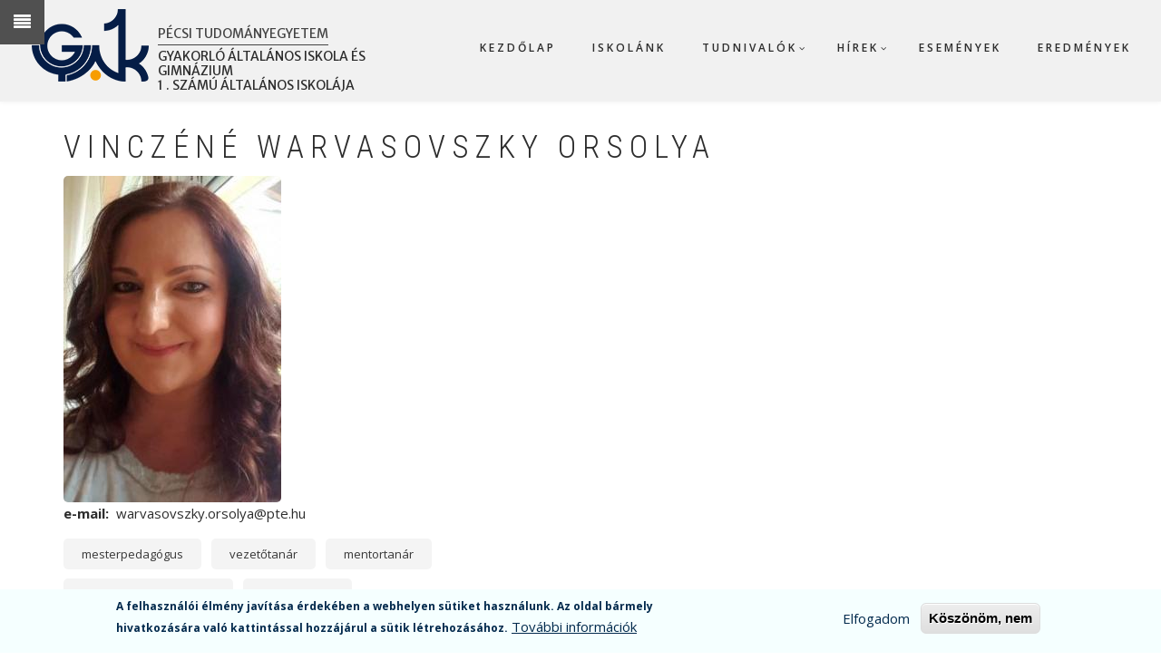

--- FILE ---
content_type: text/html; charset=UTF-8
request_url: https://gyak1.pte.hu/hu/node/97
body_size: 9629
content:
<!DOCTYPE html>
<html lang="hu" dir="ltr" prefix="content: http://purl.org/rss/1.0/modules/content/  dc: http://purl.org/dc/terms/  foaf: http://xmlns.com/foaf/0.1/  og: http://ogp.me/ns#  rdfs: http://www.w3.org/2000/01/rdf-schema#  schema: http://schema.org/  sioc: http://rdfs.org/sioc/ns#  sioct: http://rdfs.org/sioc/types#  skos: http://www.w3.org/2004/02/skos/core#  xsd: http://www.w3.org/2001/XMLSchema# ">
  <head>
    <meta charset="utf-8" />
<meta name="Generator" content="Drupal 8 (https://www.drupal.org)" />
<meta name="MobileOptimized" content="width" />
<meta name="HandheldFriendly" content="true" />
<meta name="viewport" content="width=device-width, initial-scale=1.0" />
<style>div#sliding-popup, div#sliding-popup .eu-cookie-withdraw-banner, .eu-cookie-withdraw-tab {background: #f5ffff} div#sliding-popup.eu-cookie-withdraw-wrapper { background: transparent; } #sliding-popup h1, #sliding-popup h2, #sliding-popup h3, #sliding-popup p, #sliding-popup label, #sliding-popup div, .eu-cookie-compliance-more-button, .eu-cookie-compliance-secondary-button, .eu-cookie-withdraw-tab { color: #022a4d;} .eu-cookie-withdraw-tab { border-color: #022a4d;}</style>
<link rel="shortcut icon" href="/sites/default/files/pte_favicon.png" type="image/png" />
<link rel="alternate" hreflang="hu" href="https://gyak1.pte.hu/hu/node/97" />
<link rel="canonical" href="https://gyak1.pte.hu/hu/node/97" />
<link rel="shortlink" href="https://gyak1.pte.hu/hu/node/97" />
<link rel="revision" href="https://gyak1.pte.hu/hu/node/97" />

    <title>Vinczéné Warvasovszky Orsolya | Pécsi Tudományegyetem</title>
    <link rel="stylesheet" media="all" href="/sites/default/files/css/css_vTLKWy0SQCJgTeydl2RmQmcKVskfPVfFfOa2omx462g.css" />
<link rel="stylesheet" media="all" href="/sites/default/files/css/css_yXpFvgPRb0OmGjEWxEjcjTj0Jmx0qalwwysStV-r5ow.css" />
<link rel="stylesheet" media="all" href="//maxcdn.bootstrapcdn.com/bootstrap/3.3.7/css/bootstrap.min.css" />
<link rel="stylesheet" media="all" href="/sites/default/files/css/css_MwpeRQQjgXQSLkyhhwWBGymheTkZSZ4uTF7I5wjrXLU.css" />
<link rel="stylesheet" media="all" href="/themes/contrib/showcase_lite/css/components/messages.css?t7rty5" />
<link rel="stylesheet" media="all" href="/sites/default/files/css/css_vvr39JmVgmKSnrgUzRouebxWAul716Jp-kGUnoRu3zU.css" />
<link rel="stylesheet" media="all" href="//fonts.googleapis.com/css?family=Roboto+Condensed:400italic,700italic,400,300,700&amp;subset=latin-ext,latin,greek" />
<link rel="stylesheet" media="all" href="//fonts.googleapis.com/css?family=Open+Sans:400,400i,600,600i,700,700i,800,800i&amp;amp;subset=greek" />
<link rel="stylesheet" media="all" href="//fonts.googleapis.com/css?family=Source+Code+Pro&amp;subset=latin,latin-ext" />
<link rel="stylesheet" media="all" href="//fonts.googleapis.com/css?family=PT+Serif:400,700,400italic,700italic&amp;subset=latin,latin-ext" />
<link rel="stylesheet" media="all" href="/themes/contrib/showcase_lite/css/theme/color-gray.css?t7rty5" />
<link rel="stylesheet" media="all" href="/sites/default/files/css/css_btprQmgu2c-V71VL9NhplWKvbvJtqEEtIdK8Bl78BX8.css" />
<link rel="stylesheet" media="all" href="/sites/default/files/css/css_Sd9HSOih1OyQfAkCeNcR59NE7ccT4iL59_xu81uk3TU.css" />

    
<!--[if lte IE 8]>
<script src="/sites/default/files/js/js_VtafjXmRvoUgAzqzYTA3Wrjkx9wcWhjP0G4ZnnqRamA.js"></script>
<![endif]-->
<script src="/core/assets/vendor/modernizr/modernizr.min.js?v=3.3.1"></script>

  </head>
  <body class="layout-no-sidebars wide hff-08 pff-06 sff-08 slff-08 headings-wide-spacing-enabled fixed-header-enabled slideout-side-left transparent-header-active path-node page-node-type-cv-content-type">
        <a href="#main-content" class="visually-hidden focusable skip-link">
      Ugrás a tartalomra
    </a>
    
      <div class="dialog-off-canvas-main-canvas" data-off-canvas-main-canvas>
        <div class="clearfix slideout region--light-typography region--dark-background">
        <div class="clearfix slideout__container">
      <div class="slideout__section">
          <div class="region region-slideout">
    <div class="search-block-form contextual-region clearfix block block-search container-inline" data-drupal-selector="search-block-form" id="block-showcase-lite-search" role="search">
  
    <div data-contextual-id="block:block=showcase_lite_search:langcode=hu" data-contextual-token="eygiI_ZBrbVpHy0IzXhYmV6RSWtoDWEo4BEwzabhrSQ"></div>
      <form action="/hu/search/node" method="get" id="search-block-form" accept-charset="UTF-8">
  <div class="js-form-item form-item js-form-type-search form-type-search js-form-item-keys form-item-keys form-no-label">
      <label for="edit-keys" class="visually-hidden">Search</label>
        <input title="A keresendő kifejezések megadása." placeholder="Keresés..." data-drupal-selector="edit-keys" type="search" id="edit-keys" name="keys" value="" size="15" maxlength="128" class="form-search" />

        </div>
<div data-drupal-selector="edit-actions" class="form-actions js-form-wrapper form-wrapper" id="edit-actions"><input class="search-form__submit button js-form-submit form-submit" data-drupal-selector="edit-submit" type="submit" id="edit-submit" value="Search" />
</div>

</form>

  </div>
<nav role="navigation" aria-labelledby="block-mainnavigation-2-menu" id="block-mainnavigation-2" class="contextual-region clearfix block block-menu navigation menu--main">
            
  <h2 class="visually-hidden" id="block-mainnavigation-2-menu">Main navigation</h2>
  <div data-contextual-id="block:block=mainnavigation_2:langcode=hu|menu:menu=main:langcode=hu" data-contextual-token="gzoc8-LL19ykeOcGVCLS3yMu_wOde3UA2hL3rBXHxDQ"></div>

        
              <ul class="clearfix menu">
                    <li class="menu-item">
        <a href="/hu" data-drupal-link-system-path="&lt;front&gt;">Kezdőlap</a>
              </li>
                <li class="menu-item menu-item--collapsed">
        <span>Iskolánk</span>
              </li>
                <li class="menu-item menu-item--collapsed">
        <a href="/hu" data-drupal-link-system-path="&lt;front&gt;">Tudnivalók</a>
              </li>
                <li class="menu-item menu-item--collapsed">
        <a href="/hu/hirek" data-drupal-link-system-path="hirek">Hírek</a>
              </li>
                <li class="menu-item">
        <a href="/hu/esemenyek" data-drupal-link-system-path="esemenyek">Események</a>
              </li>
                <li class="menu-item menu-item--collapsed">
        <span>Eredmények</span>
              </li>
        </ul>
  


  </nav>

  </div>

      </div>
    </div>
      </div>
  
    <button class="slideout-toggle slideout-toggle--fixed"><i class="fa fa-align-justify"></i></button>
  
<div class="page-container">

          <div class="header-container">

      
      
                      <header role="banner" class="clearfix header region--dark-typography region--gray-background full-width two-columns">
          <div class="container-fluid">
                        <div class="clearfix header__container">
              <div class="row">
                                                  <div class="col-md-4">
                                        <div class="clearfix header__section header-first">
                        <div class="region region-header-first">
    <div id="block-showcase-lite-branding" class="contextual-region clearfix site-branding block block-system block-system-branding-block">
  
    <div data-contextual-id="block:block=showcase_lite_branding:langcode=hu" data-contextual-token="7xbDIjT1q6soylLaeM9p_IOFr_KAKUaJKCsS0HYruBo"></div>
    <div class="logo-and-site-name-wrapper clearfix">
          <div class="logo">
        <a href="/hu" title="Kezdőlap" rel="home" class="site-branding__logo">
          <img src="/sites/default/files/1gy_80.png" alt="Kezdőlap" />
        </a>
      </div>
              <div class="site-name site-branding__name">
        <a href="/hu" title="Kezdőlap" rel="home">Pécsi Tudományegyetem</a>
      </div>
              <div class="site-slogan site-branding__slogan">Gyakorló Általános Iskola és Gimnázium 1&nbsp;.&nbsp;Számú&nbsp;Általános&nbsp;Iskolája</div>
      </div>
</div>

  </div>

                    </div>
                                      </div>
                                                  <div class="col-md-8">
                                        <div class="clearfix header__section header-second">
                        <div class="region region-header">
    <div id="block-mainnavigation" class="contextual-region clearfix block block-superfish block-superfishmain">
  
    <div data-contextual-id="block:block=mainnavigation:langcode=hu|menu:menu=main:langcode=hu" data-contextual-token="nsKiteWawn7_avbldT3d4skegufPvy0IH8Y4IplF6e4"></div>
      <div class="content">
      
<ul id="superfish-main" class="menu sf-menu sf-main sf-horizontal sf-style-none">
  
<li id="main-standardfront-page" class="sf-depth-1 sf-no-children"><a href="/hu" class="sf-depth-1">Kezdőlap</a></li><li id="main-menu-link-contentd79342fd-ae88-45b2-a113-4c2eab89fe26" class="sf-depth-1 menuparent"><span class="sf-depth-1 menuparent nolink">Iskolánk</span><ul><li id="main-menu-link-contentf7e9bddb-e9e1-4e9a-afb3-3130d090cd0b" class="sf-depth-2 sf-no-children"><a href="/hu/node/278" class="sf-depth-2">Küldetésnyilatkozat</a></li><li id="main-menu-link-content7cb50a44-b318-49a3-a0b9-b731a52557e3" class="sf-depth-2 sf-no-children"><a href="/hu/node/288" class="sf-depth-2">Bemutatkozunk</a></li><li id="main-menu-link-contentd23d4c1f-1d1a-4af4-8a13-15f0c0f21046" class="sf-depth-2 sf-no-children"><a href="/hu/kapcsolat" class="sf-depth-2">Kapcsolat</a></li><li id="main-menu-link-content8f6fce46-d506-4fcb-9b63-87cfae67989e" class="sf-depth-2 sf-no-children"><a href="/hu/makar-egylet/makar-egylet" class="sf-depth-2">Makár Egylet</a></li><li id="main-menu-link-contenta020686e-b433-406c-a545-f57635a62f87" class="sf-depth-2 sf-no-children"><a href="/hu/iskola-dolgozoi" class="sf-depth-2">Iskolánk dolgozói</a></li><li id="main-menu-link-content7e371f16-dbca-49b9-b934-6dac652044e0" class="sf-depth-2 sf-no-children"><a href="/hu/node/698" class="sf-depth-2">Oktatási Hivatal Bázisintézménye</a></li></ul></li><li id="main-menu-link-content78716785-54d0-47c3-8b6f-84e7283d5fc9" class="sf-depth-1 menuparent"><a href="/hu" class="sf-depth-1 menuparent">Tudnivalók</a><ul><li id="main-taxonomy-menumenu-linktaxonomy-menumenu-linktudnivalok214" class="sf-depth-2 menuparent"><a href="/hu/alapveto-dokumentumok" class="sf-depth-2 menuparent">Alapvető dokumentumok</a><ul><li id="main-menu-link-content69cb59ab-09d9-451a-92fd-b1edd83e41e8" class="sf-depth-3 sf-no-children"><a href="/hu/tudnivalok/adatkezel%C3%A9si-tajekoztato" class="sf-depth-3">ADATVÉDELMI TÁJÉKOZTATÓ</a></li><li id="main-menu-link-contentb86f9212-fcd3-484f-8629-1602807b380e" class="sf-depth-3 sf-no-children"><a href="/hu/alapveto-dokumentumok/hazirend" class="sf-depth-3">Házirend</a></li><li id="main-menu-link-content4abb3fd3-1bd6-4ff7-951b-b75a7a304b19" class="sf-depth-3 sf-no-children"><a href="/hu/node/383" class="sf-depth-3">Intézménylátogatás rendje</a></li><li id="main-menu-link-contenta7e7988a-a4b1-468a-92e5-f3150bbc787b" class="sf-depth-3 sf-no-children"><a href="/hu/panaszkezeles" class="sf-depth-3">Panaszkezelési szabályzat</a></li><li id="main-menu-link-content7dc1dac7-e6cf-4c08-89a4-54085051f765" class="sf-depth-3 sf-no-children"><a href="/hu/alapveto-dokumentumok/pedagogiai-program" class="sf-depth-3">Pedagógiai program</a></li><li id="main-menu-link-contente5338df8-4c9b-46f9-840b-dee1cd5cb6b2" class="sf-depth-3 sf-no-children"><a href="/hu/alapveto-dokumentumok/szmsz" class="sf-depth-3">Szervezeti és Működési Szabályzat</a></li></ul></li><li id="main-taxonomy-menumenu-linktaxonomy-menumenu-linktudnivalok213" class="sf-depth-2 menuparent"><a href="/hu/dokumentumok" class="sf-depth-2 menuparent">Dokumentumok</a><ul><li id="main-menu-link-contentdab4f0fb-af9b-49db-86e6-190719dbb00c" class="sf-depth-3 sf-no-children"><a href="/hu/dokumentumok/16-oras-mentesseg" class="sf-depth-3">16 órás mentesség</a></li><li id="main-menu-link-content1d4ca361-6801-46cf-a505-4f1b269dda19" class="sf-depth-3 sf-no-children"><a href="/sites/default/files/felveteli_kerelem_2024__1.pdf" class="sf-depth-3">Felvételi kérelem</a></li><li id="main-menu-link-content4a4c0b7e-4717-473a-8f72-4bf3c4289b99" class="sf-depth-3 sf-no-children"><a href="/hu/node/415" class="sf-depth-3">Kérelem szociális támogatáshoz</a></li><li id="main-menu-link-content2e5faf22-31ba-478b-ba04-cda0ed2987d1" class="sf-depth-3 sf-no-children"><a href="/hu/sportigazolas" class="sf-depth-3">Sportigazolás</a></li><li id="main-menu-link-content0fac08d4-dbae-4a74-b35f-15941eeb389b" class="sf-depth-3 sf-no-children"><a href="/hu/dokumentumok/xaveros-kerelem" class="sf-depth-3">Xavéros kérelem</a></li></ul></li><li id="main-menu-link-content1e70cd2e-ee31-45a6-892f-8cef103e9572" class="sf-depth-2 sf-no-children"><a href="https://alkotmany.mozanaplo.hu/gab" class="sf-depth-2 sf-external">E-napló</a></li><li id="main-menu-link-contentc2815024-8607-4ac2-bfc7-e57c73b1cd9e" class="sf-depth-2 sf-no-children"><a href="/hu/csengetes" class="sf-depth-2">Csengetési rend</a></li><li id="main-taxonomy-menumenu-linktaxonomy-menumenu-linktudnivalok226" class="sf-depth-2 sf-no-children"><a href="/hu/taxonomy/term/226" class="sf-depth-2">Egészségügy</a></li><li id="main-taxonomy-menumenu-linktaxonomy-menumenu-linktudnivalok216" class="sf-depth-2 sf-no-children"><a href="/hu/taxonomy/term/216" class="sf-depth-2">Ökoiskola dokumentumok</a></li><li id="main-menu-link-contentf8dfa0e7-e533-4d0f-8f22-ab743e3e657a" class="sf-depth-2 sf-no-children"><a href="/hu/beiskolazas/gyik" class="sf-depth-2">Beiskolázással kapcsolatos gyakori kérdések</a></li></ul></li><li id="main-menu-link-content410253c3-e3d0-4728-8df3-cac8301c7ed5" class="sf-depth-1 menuparent"><a href="/hu/hirek" class="sf-depth-1 menuparent">Hírek</a><ul><li id="main-taxonomy-menumenu-linktaxonomy-menumenu-linkhirek10" class="sf-depth-2 sf-no-children"><a href="/hu/taxonomy/term/10" title="10" class="sf-depth-2">Iskola</a></li><li id="main-taxonomy-menumenu-linktaxonomy-menumenu-linkhirek12" class="sf-depth-2 sf-no-children"><a href="/hu/taxonomy/term/12" title="12" class="sf-depth-2">Tanulmányok</a></li><li id="main-taxonomy-menumenu-linktaxonomy-menumenu-linkhirek130" class="sf-depth-2 sf-no-children"><a href="/hu/taxonomy/term/130" title="130" class="sf-depth-2">Versenyek</a></li><li id="main-taxonomy-menumenu-linktaxonomy-menumenu-linkhirek15" class="sf-depth-2 sf-no-children"><a href="/hu/taxonomy/term/15" title="15" class="sf-depth-2">Eredmények</a></li><li id="main-taxonomy-menumenu-linktaxonomy-menumenu-linkhirek13" class="sf-depth-2 sf-no-children"><a href="/hu/taxonomy/term/13" title="13" class="sf-depth-2">Közélet</a></li><li id="main-taxonomy-menumenu-linktaxonomy-menumenu-linkhirek212" class="sf-depth-2 menuparent"><a href="/hu/taxonomy/term/212" title="212" class="sf-depth-2 menuparent">Ökoiskola</a><ul></ul></li><li id="main-taxonomy-menumenu-linktaxonomy-menumenu-linkhirek14" class="sf-depth-2 sf-no-children"><a href="/hu/taxonomy/term/14" title="14" class="sf-depth-2">Kultúra</a></li><li id="main-taxonomy-menumenu-linktaxonomy-menumenu-linkhirek11" class="sf-depth-2 sf-no-children"><a href="/hu/taxonomy/term/11" title="11" class="sf-depth-2">Sport</a></li><li id="main-taxonomy-menumenu-linktaxonomy-menumenu-linkhirek131" class="sf-depth-2 sf-no-children"><a href="/hu/taxonomy/term/131" title="131" class="sf-depth-2">DÖK</a></li><li id="main-taxonomy-menumenu-linktaxonomy-menumenu-linkhirek257" class="sf-depth-2 sf-no-children"><a href="/hu/taxonomy/term/257" title="257" class="sf-depth-2">Kiemelt hírek</a></li></ul></li><li id="main-menu-link-content127d0938-ef73-4827-a53b-4e46fe8687de" class="sf-depth-1 sf-no-children"><a href="/hu/esemenyek" class="sf-depth-1">Események</a></li><li id="main-menu-link-content20a22c8a-0b1d-4267-955d-fecc33245c93" class="sf-depth-1 menuparent"><span class="sf-depth-1 menuparent nolink">Eredmények</span><ul><li id="main-menu-link-content14a786c0-7967-45d7-a298-4461f1221a4f" class="sf-depth-2 menuparent"><a href="/hu" class="sf-depth-2 menuparent">Mérési eredmények</a><ul><li id="main-menu-link-content2a3931c3-ac27-438b-9daf-940c0616dfd8" class="sf-depth-3 sf-no-children"><a href="/hu/eredmenyek/orszagos-kompetenciameres" class="sf-depth-3">Országos kompetenciamérés</a></li><li id="main-taxonomy-menumenu-linktaxonomy-menumenu-linkversenyeredmenyek202" class="sf-depth-3 sf-no-children"><a href="/hu/taxonomy/term/202" class="sf-depth-3">2019/2020</a></li><li id="main-taxonomy-menumenu-linktaxonomy-menumenu-linkversenyeredmenyek238" class="sf-depth-3 sf-no-children"><a href="/hu/taxonomy/term/238" class="sf-depth-3">2020/2021</a></li></ul></li></ul></li>
</ul>

    </div>
  </div>

  </div>

                    </div>
                                      </div>
                              </div>
            </div>
                      </div>
                  </header>
              
    </div>
      
  
    <div id="page-start" class="clearfix page-start"></div>

      <div class="system-messages clearfix">
      <div class="container">
        <div class="row">
          <div class="col-md-12">
              <div class="region region-system-messages">
    <div data-drupal-messages-fallback class="hidden"></div>

  </div>

          </div>
        </div>
      </div>
    </div>
  
  
  
  
    <div class="clearfix main-content region--dark-typography region--white-background  region--no-separator">
    <div class="container">
      <div class="clearfix main-content__container">
        <div class="row">
          <section class="col-md-12">
                        <div class="clearfix main-content__section"
              >
                                <div class="region region-content">
    <div id="block-showcase-lite-content" class="clearfix block block-system block-system-main-block">
  
    
      <div class="content">
      <div data-history-node-id="97" class="contextual-region row bs-2col-stacked node node--type-cv-content-type node--view-mode-full">
  <div data-contextual-id="node:node=97:changed=1727354444&amp;ds_bundle=cv_content_type&amp;ds_view_mode=full&amp;langcode=hu" data-contextual-token="nzArTG00_5A1s7JDpvGOG410hN7ns-SDo32lNCamddY"></div>

    <div class="col-sm-12 bs-region bs-region--top">
    
            <div class="field field--name-node-title field--type-ds field--label-hidden field__item"><h2>
  Vinczéné Warvasovszky Orsolya
</h2>
</div>
      
  </div>
  
    <div class="col-sm-6 bs-region bs-region--left">
    
            <div class="field field--name-field-cv-foto field--type-image field--label-hidden field__item">  <img src="/sites/default/files/styles/cv_profil/public/2020-08/orsi.jpg?itok=RmC78d5c" width="240" height="360" alt="Vinczéné Warvasovszky Orsolya" typeof="foaf:Image" class="image-style-cv-profil" />


</div>
      
  <div class="field field--name-field-e-mail field--type-email field--label-inline">
    <div class="field__label">e-mail</div>
          <div class="field__items">
              <div class="field__item">warvasovszky.orsolya@pte.hu</div>
              </div>
      </div>
      <div class="field field--name-field-titulus field--type-entity-reference field--label-hidden field--entity-reference-target-type-taxonomy-term clearfix field__items">
              <div class="field__item"><a href="/hu/taxonomy/term/25" hreflang="hu">mesterpedagógus</a></div>
              <div class="field__item"><a href="/hu/taxonomy/term/26" hreflang="hu">vezetőtanár</a></div>
              <div class="field__item"><a href="/hu/taxonomy/term/250" hreflang="hu">mentortanár</a></div>
              <div class="field__item"><a href="/hu/taxonomy/term/118" hreflang="hu">munkaközösség-vezető</a></div>
              <div class="field__item"><a href="/hu/taxonomy/term/27" hreflang="hu">osztályfőnök</a></div>
          </div>
    <div class="field field--name-field-ostalya field--type-entity-reference field--label-above field--entity-reference-target-type-taxonomy-term clearfix">
    <div class="field__label">Osztálya</div>
              <div class="field__item"><a href="/hu/taxonomy/term/80" hreflang="hu">7.a</a></div>
          </div>
  <div class="field field--name-field-munkakozosseg field--type-entity-reference field--label-above field--entity-reference-target-type-taxonomy-term clearfix">
    <div class="field__label">Munkaközösség</div>
          <div class="field__items">
              <div class="field__item"><a href="/hu/taxonomy/term/133" hreflang="hu">idegennyelvi munkaközösség</a></div>
          <div class="field__item"><a href="/hu/taxonomy/term/138" hreflang="hu">osztályfőnöki munkaközösség</a></div>
          <div class="field__item"><a href="/hu/taxonomy/term/139" hreflang="hu">reál munkaközösség</a></div>
          <div class="field__item"><a href="/hu/taxonomy/term/137" hreflang="hu">tehetség munkaközösség</a></div>
          <div class="field__item"><a href="/hu/taxonomy/term/136" hreflang="hu">vezetőtanári munkaközösség</a></div>
              </div>
      </div>
  <div class="field field--name-field-tantargy field--type-entity-reference field--label-above field--entity-reference-target-type-taxonomy-term clearfix">
    <div class="field__label">Az alábbi tantárgyakat tanítja:</div>
          <div class="field__items">
              <div class="field__item"><a href="/hu/taxonomy/term/37" hreflang="hu">Biológia</a></div>
          <div class="field__item"><a href="/hu/taxonomy/term/48" hreflang="hu">Német nyelv</a></div>
              </div>
      </div>
  <div class="field field--name-field-osztaly field--type-entity-reference field--label-above field--entity-reference-target-type-taxonomy-term clearfix">
    <div class="field__label">Az alábbi osztályokban tanít:</div>
          <div class="field__items">
              <div class="field__item"><a href="/hu/taxonomy/term/70" hreflang="hu">4.a</a></div>
          <div class="field__item"><a href="/hu/taxonomy/term/71" hreflang="hu">4.b</a></div>
          <div class="field__item"><a href="/hu/taxonomy/term/76" hreflang="hu">5.c</a></div>
          <div class="field__item"><a href="/hu/taxonomy/term/80" hreflang="hu">7.a</a></div>
          <div class="field__item"><a href="/hu/taxonomy/term/83" hreflang="hu">8.a</a></div>
              </div>
      </div>

  <div class="field field--name-field-egyeni-fogadoora field--type-string field--label-inline">
    <div class="field__label">Egyéni fogadóórát tart</div>
              <div class="field__item">Kedd 8:35-9:20</div>
          </div>

  </div>
  
    <div class="col-sm-6 bs-region bs-region--right">
    
  </div>
  
    <div class="col-sm-12 bs-region bs-region--bottom">
    
            <div class="clearfix text-formatted field field--name-field-gomb field--type-text field--label-hidden field__item"><p><a href="http://gyak1.pte.hu/hu/iskola-dolgozoi"> <input type="button" value="Az iskola dolgozói" /></a></p></div>
      
  </div>
  
</div>


    </div>
  </div>

  </div>

                          </div>
                      </section>
                            </div>
      </div>
    </div>
  </div>
  
  
  
  
  
  
  
  
  
  
          <div class="clearfix footer-bottom region--light-typography region--dark-background region--no-separator footer-to-top-enabled">
            <div class="container">
                <div class="clearfix footer-bottom__container">
          <div class="row">
            <div class="col-md-12">
              <div class="clearfix footer-bottom__section">
                  <div class="region region-footer-bottom">
    <div id="block-footerbottomcustomsitebranding" class="contextual-region clearfix block block-block-content block-block-content7a895984-9275-4770-86b7-daddf6fdc5a3">
  
    <div data-contextual-id="block:block=footerbottomcustomsitebranding:langcode=hu|block_content:block_content=1:changed=1605041328&amp;ds_bundle=basic&amp;ds_view_mode=default&amp;langcode=hu" data-contextual-token="_ug6eKpTqrV2plXve1pp7AVHzISDWheEGJ53Hg4irOc"></div>
      <div class="content">
      
            <div class="clearfix text-formatted field field--name-body field--type-text-with-summary field--label-hidden field__item"><div class="logo-centered"><a class="site-branding__logo" href="#" rel="home" title="Home"><img alt="logo" data-entity-type="file" data-entity-uuid="572fcfee-8261-4281-9229-b90ecc217e9e" src="/sites/default/files/inline-images/pte_transparent_white_80.png" /></a></div>

<div class="text-center bottom-spacing-medium clearfix">
<div class="site-name site-branding__name">PÉCSI TUDOMÁNYEGYETEM<br />
​​​​​​​GYAKORLÓ ÁLTALÁNOS ISKOLA ÉS GIMNÁZIUM 1. SZÁMÚ ÁLTALÁNOS ISKOLÁJA</div>

<div class="site-slogan site-branding__slogan">7624 Pécs, Alkotmány utca 38.</div>

<div class="site-slogan site-branding__slogan"><i class="fa fa-phone"><span class="sr-only"> phone</span></i> +36 72 315 191      |     <i class="fa fa-envelope"><span class="sr-only"> email </span></i> <a href="mailto:titkarsag.gyak1@pte.hu">titkarsag.gyak1@pte.hu</a></div>
</div>
</div>
      
    </div>
  </div>
<div id="block-csatlakozz" class="contextual-region clearfix block block-block-content block-block-content62f5931a-4634-4e4a-9909-67a30305d055">
  
    <div data-contextual-id="block:block=csatlakozz:langcode=hu|block_content:block_content=9:changed=1581517067&amp;ds_bundle=basic&amp;ds_view_mode=default&amp;langcode=hu" data-contextual-token="tNg5GnXYE6vOJ5qtl9oOBaSwYFqwZ612UHj6yhRQYrE"></div>
      <div class="content">
      
            <div class="clearfix text-formatted field field--name-body field--type-text-with-summary field--label-hidden field__item"><ul class="icons-list icons-list--inline text-center">
	<li><a href="https://www.facebook.com/gyak1pte/"><i class="fa fa-facebook-square"><span class="sr-only">facebook</span></i></a></li>
	<li><a href="https://www.youtube.com/channel/UCodopXaMRi7hn_mretWcnfQ"><i class="fa fa-youtube-square"><span class="sr-only">youtube</span></i></a></li>
</ul>
</div>
      
    </div>
  </div>

  </div>

              </div>
            </div>
          </div>
        </div>
              </div>
    </div>
      
          <div class="clearfix subfooter region--light-typography region--dark-background region--no-separator footer-to-top-enabled">
            <div class="container">
                <div class="clearfix subfooter__container">
          <div class="row">
                                      <div class="col-md-12 text-center">
                                <div class="clearfix subfooter__section subfooter-second">
                    <div class="region region-footer">
    <div id="block-bejelentkezes" class="contextual-region clearfix block block-user block-user-login-block" role="form">
  
      <h2 class="title">Bejelentkezés</h2>
    <div data-contextual-id="block:block=bejelentkezes:langcode=hu" data-contextual-token="YFf_yWgQ1gzZjCnBLnqO1_xQruui_3M2Ak9UR4M9QAE"></div>
      <div class="content">
      <form class="user-login-form" data-drupal-selector="user-login-form" action="/hu/node/97?destination=/hu/node/97" method="post" id="user-login-form" accept-charset="UTF-8">
  <div class="js-form-item form-item js-form-type-textfield form-type-textfield js-form-item-name form-item-name">
      <label for="edit-name" class="js-form-required form-required">Felhasználónév</label>
        <input autocorrect="none" autocapitalize="none" spellcheck="false" data-drupal-selector="edit-name" type="text" id="edit-name" name="name" value="" size="15" maxlength="60" class="form-text required" required="required" aria-required="true" />

        </div>
<div class="js-form-item form-item js-form-type-password form-type-password js-form-item-pass form-item-pass">
      <label for="edit-pass" class="js-form-required form-required">Jelszó</label>
        <input data-drupal-selector="edit-pass" type="password" id="edit-pass" name="pass" size="15" maxlength="128" class="form-text required" required="required" aria-required="true" />

        </div>
<input autocomplete="off" data-drupal-selector="form-gm-7mqvxfph-mm9h-zh9u3qmm4djtjoau-w0m8-gd6o" type="hidden" name="form_build_id" value="form-Gm_7MQVXFph_MM9h-zH9U3QMm4DJtjoaU_W0m8-gD6o" />
<input data-drupal-selector="edit-user-login-form" type="hidden" name="form_id" value="user_login_form" />
<div data-drupal-selector="edit-actions" class="form-actions js-form-wrapper form-wrapper" id="edit-actions--2"><input data-drupal-selector="edit-submit" type="submit" id="edit-submit--2" name="op" value="Bejelentkezés" class="button js-form-submit form-submit" />
</div>

</form>
<div class="item-list"><ul><li><a href="/hu/user/register" title="Új felhasználó létrehozása." class="create-account-link">Új fiók létrehozása</a></li><li><a href="/hu/user/password" title="Jelszó-visszaállítási utasítások küldése emailben." class="request-password-link">Jelszó visszaállítása</a></li></ul></div>
    </div>
  </div>

  </div>

                </div>
                              </div>
                      </div>
        </div>
              </div>
    </div>
      
</div>

  </div>

    <button data-ultimenu-button="#ultimenu-main" class="button button--ultimenu"><span class="bars"></span></button>
    <script type="application/json" data-drupal-selector="drupal-settings-json">{"path":{"baseUrl":"\/","scriptPath":null,"pathPrefix":"hu\/","currentPath":"node\/97","currentPathIsAdmin":false,"isFront":false,"currentLanguage":"hu"},"pluralDelimiter":"\u0003","suppressDeprecationErrors":true,"ajaxPageState":{"libraries":"asset_injector\/css\/according_css,asset_injector\/css\/beiskolazo,asset_injector\/css\/ckeditr,asset_injector\/css\/gab_css,asset_injector\/css\/gab_cv,asset_injector\/css\/gab_gyorslink,asset_injector\/css\/gab_gyorslink_masolata,asset_injector\/css\/gab_ilbx,asset_injector\/css\/gab_mobil,asset_injector\/css\/gab_rang,asset_injector\/css\/hirek_css,ckeditor_accordion\/accordion_style,classy\/base,classy\/messages,colorbox\/stockholmsyndrome,colorbox_inline\/colorbox_inline,contextual\/drupal.contextual-links,core\/drupal.collapse,core\/html5shiv,core\/normalize,eu_cookie_compliance\/eu_cookie_compliance,hover_effects\/hover_effects,showcase_lite\/background-image-block,showcase_lite\/bootstrap-cdn,showcase_lite\/color-gray,showcase_lite\/fixed-header,showcase_lite\/fontawesome,showcase_lite\/fonts-id-06,showcase_lite\/fonts-id-08,showcase_lite\/fonts-pt-serif,showcase_lite\/fonts-sourcecodepro,showcase_lite\/global-styling,showcase_lite\/local-stylesheets,showcase_lite\/messages,showcase_lite\/slideout-init,showcase_lite\/smooth-scroll,showcase_lite\/to-top,statistics\/drupal.statistics,superfish\/superfish,superfish\/superfish_hoverintent,superfish\/superfish_smallscreen,superfish\/superfish_supersubs,superfish\/superfish_supposition,system\/base","theme":"showcase_lite","theme_token":null},"ajaxTrustedUrl":{"form_action_p_pvdeGsVG5zNF_XLGPTvYSKCf43t8qZYSwcfZl2uzM":true,"\/hu\/search\/node":true},"colorbox":{"transition":"elastic","speed":350,"opacity":0.85,"slideshow":false,"slideshowAuto":true,"slideshowSpeed":2500,"slideshowStart":"Diavet\u00edt\u00e9s ind\u00edt\u00e1sa","slideshowStop":"Diavet\u00edt\u00e9s meg\u00e1ll\u00edt\u00e1sa","current":"{current} \/ {total}","previous":"\u00ab El\u0151z\u0151","next":"K\u00f6vetkez\u0151 \u00bb","close":"Bez\u00e1r","overlayClose":true,"returnFocus":true,"maxWidth":"98%","maxHeight":"98%","initialWidth":"300","initialHeight":"250","fixed":true,"scrolling":true,"mobiledetect":true,"mobiledevicewidth":"480px"},"eu_cookie_compliance":{"popup_enabled":true,"popup_agreed_enabled":false,"popup_hide_agreed":false,"popup_clicking_confirmation":false,"popup_scrolling_confirmation":false,"popup_html_info":"\u003Cdiv class=\u0022eu-cookie-compliance-banner eu-cookie-compliance-banner-info eu-cookie-compliance-banner--opt-in\u0022\u003E\n  \u003Cdiv class=\u0022popup-content info eu-cookie-compliance-content\u0022\u003E\n    \u003Cdiv id=\u0022popup-text\u0022 class=\u0022eu-cookie-compliance-message\u0022\u003E\n      \u003Cp\u003E\u003Cstrong\u003EA felhaszn\u00e1l\u00f3i \u00e9lm\u00e9ny jav\u00edt\u00e1sa \u00e9rdek\u00e9ben a webhelyen s\u00fctiket haszn\u00e1lunk. \u003C\/strong\u003EAz oldal b\u00e1rmely hivatkoz\u00e1s\u00e1ra val\u00f3 kattint\u00e1ssal hozz\u00e1j\u00e1rul a s\u00fctik l\u00e9trehoz\u00e1s\u00e1hoz.\u003C\/p\u003E\n\n              \u003Cbutton type=\u0022button\u0022 class=\u0022find-more-button eu-cookie-compliance-more-button\u0022\u003ETov\u00e1bbi inform\u00e1ci\u00f3k\u003C\/button\u003E\n          \u003C\/div\u003E\n\n    \n    \u003Cdiv id=\u0022popup-buttons\u0022 class=\u0022eu-cookie-compliance-buttons\u0022\u003E\n      \u003Cbutton type=\u0022button\u0022 class=\u0022agree-button eu-cookie-compliance-secondary-button\u0022\u003EElfogadom\u003C\/button\u003E\n              \u003Cbutton type=\u0022button\u0022 class=\u0022decline-button eu-cookie-compliance-default-button\u0022\u003EK\u00f6sz\u00f6n\u00f6m, nem\u003C\/button\u003E\n          \u003C\/div\u003E\n  \u003C\/div\u003E\n\u003C\/div\u003E","use_mobile_message":false,"mobile_popup_html_info":"\u003Cdiv class=\u0022eu-cookie-compliance-banner eu-cookie-compliance-banner-info eu-cookie-compliance-banner--opt-in\u0022\u003E\n  \u003Cdiv class=\u0022popup-content info eu-cookie-compliance-content\u0022\u003E\n    \u003Cdiv id=\u0022popup-text\u0022 class=\u0022eu-cookie-compliance-message\u0022\u003E\n      \n              \u003Cbutton type=\u0022button\u0022 class=\u0022find-more-button eu-cookie-compliance-more-button\u0022\u003ETov\u00e1bbi inform\u00e1ci\u00f3k\u003C\/button\u003E\n          \u003C\/div\u003E\n\n    \n    \u003Cdiv id=\u0022popup-buttons\u0022 class=\u0022eu-cookie-compliance-buttons\u0022\u003E\n      \u003Cbutton type=\u0022button\u0022 class=\u0022agree-button eu-cookie-compliance-secondary-button\u0022\u003EElfogadom\u003C\/button\u003E\n              \u003Cbutton type=\u0022button\u0022 class=\u0022decline-button eu-cookie-compliance-default-button\u0022\u003EK\u00f6sz\u00f6n\u00f6m, nem\u003C\/button\u003E\n          \u003C\/div\u003E\n  \u003C\/div\u003E\n\u003C\/div\u003E","mobile_breakpoint":768,"popup_html_agreed":false,"popup_use_bare_css":false,"popup_height":"auto","popup_width":"100%","popup_delay":1000,"popup_link":"https:\/\/adminisztracio.pte.hu\/adatvedelem","popup_link_new_window":true,"popup_position":false,"fixed_top_position":true,"popup_language":"hu","store_consent":false,"better_support_for_screen_readers":false,"cookie_name":"","reload_page":false,"domain":"","domain_all_sites":false,"popup_eu_only_js":false,"cookie_lifetime":100,"cookie_session":0,"disagree_do_not_show_popup":false,"method":"opt_in","whitelisted_cookies":"","withdraw_markup":"\u003Cbutton type=\u0022button\u0022 class=\u0022eu-cookie-withdraw-tab\u0022\u003EAdatv\u00e9delmi be\u00e1ll\u00edt\u00e1sok\u003C\/button\u003E\n\u003Cdiv class=\u0022eu-cookie-withdraw-banner\u0022\u003E\n  \u003Cdiv class=\u0022popup-content info eu-cookie-compliance-content\u0022\u003E\n    \u003Cdiv id=\u0022popup-text\u0022 class=\u0022eu-cookie-compliance-message\u0022\u003E\n      \u003Cp\u003E\u003Cstrong\u003EA felhaszn\u00e1l\u00f3i \u00e9lm\u00e9ny jav\u00edt\u00e1sa \u00e9rdek\u00e9ben a webhelyen s\u00fctiket haszn\u00e1lunk\u003C\/strong\u003EHozz\u00e1j\u00e1rult, hogy s\u00fctiket hozzunk l\u00e9tre.\u003C\/p\u003E\n\n    \u003C\/div\u003E\n    \u003Cdiv id=\u0022popup-buttons\u0022 class=\u0022eu-cookie-compliance-buttons\u0022\u003E\n      \u003Cbutton type=\u0022button\u0022 class=\u0022eu-cookie-withdraw-button\u0022\u003EA hozz\u00e1j\u00e1rul\u00e1s visszavon\u00e1sa\u003C\/button\u003E\n    \u003C\/div\u003E\n  \u003C\/div\u003E\n\u003C\/div\u003E","withdraw_enabled":false,"withdraw_button_on_info_popup":false,"cookie_categories":[],"enable_save_preferences_button":true,"fix_first_cookie_category":true,"select_all_categories_by_default":false},"ckeditorAccordion":{"accordionStyle":{"collapseAll":null,"keepRowsOpen":null}},"showcase_lite":{"flexsliderInPageInit":{"inPageSliderEffect":"slide"},"slideoutInit":{"slideoutSide":"left","slideoutTouchSwipe":true}},"statistics":{"data":{"nid":"97"},"url":"\/core\/modules\/statistics\/statistics.php"},"superfish":{"superfish-main":{"id":"superfish-main","sf":{"animation":{"opacity":"show","height":"show"},"speed":"fast","autoArrows":false,"dropShadows":false},"plugins":{"smallscreen":{"mode":"window_width","expandText":"Kiterjeszt","collapseText":"\u00d6sszecsuk","title":"Main navigation"},"supposition":true,"supersubs":{"minWidth":"16"}}}},"user":{"uid":0,"permissionsHash":"7ff9bf16364ad3e2a70c8ee5e66fe15416db488bcb6cbac3c4e82c9330e89dbb"}}</script>
<script src="/sites/default/files/js/js_U-fTFu7mmJilgzViUwEnAMIspfmqQotu40ebr3A5SPE.js"></script>
<script src="//use.fontawesome.com/f479fb1064.js"></script>
<script src="/sites/default/files/js/js_BBlo2ZlW6w-X80OjTGE2MGU358YRk_-1pIvN9akh6PY.js"></script>
<script src="//maxcdn.bootstrapcdn.com/bootstrap/3.3.7/js/bootstrap.min.js"></script>
<script src="/sites/default/files/js/js_DBPWp2LpRKc2tQlDyoM8On27evdthiuOEizFVEvWMMU.js"></script>

  </body>
</html>


--- FILE ---
content_type: text/css
request_url: https://gyak1.pte.hu/themes/contrib/showcase_lite/css/theme/color-gray.css?t7rty5
body_size: 2262
content:
/**
 * @file
 * Gray color styling for Showcase Lite.
 *
 * Base color: #505050
 * RGB Base color: 80, 80, 80
 * Dark color: #373737
 * RGB Base color: 55, 55, 55
 */
/* base: elements */
a {
  color: #505050;
}
a:hover,
a:focus {
  color: #373737;
}
a.link--dark,
.link--dark a {
  color: #373737;
}
a.link--dark:hover,
.link--dark a:hover,
a.link--dark:focus,
.link--dark a:focus {
  color: #505050;
}
a.link--bordered,
.link--bordered a {
  border-color: #505050;
}
.text--dark {
  color: #373737;
}
.text--colored {
  color: #505050;
}

/* base: layout */
.region--dark-background {
  background-color: #373737;
}
.region--colored-background {
  background-color: #505050;
}
.region--colored-background + .region--separator-incline-diagonal:before {
  background: linear-gradient(to bottom right, #505050 49.5%, transparent 50%);
}
.region--dark-background + .region--separator-incline-diagonal:before {
  background: linear-gradient(to bottom right, #373737 49.5%, transparent 50%);
}
.region--colored-background + .region--separator-decline-diagonal:before {
  background: linear-gradient(to bottom left, #505050 49.5%, transparent 50%);
}
.region--dark-background + .region--separator-decline-diagonal:before {
  background: linear-gradient(to bottom left, #373737 49.5%, transparent 50%);
}
.page-container-border-enabled .page-container {
  border-color: #505050;
}

/* components: accordion */
.panel-title a {
  color: #373737;
}
.panel-title a:hover,
.panel-title a:focus {
  color: #373737;
}
.panel-heading--trigger-icon .panel-title a:after {
  background-color: #505050;
}
.panel-heading--trigger-icon .panel-title a.collapsed:after {
  background-color: #373737;
}
.panel-heading--trigger-icon .panel-title a:hover:after {
  background-color: #505050;
}
.region--light-typography.region--dark-background .panel-title a:hover,
.region--light-typography.region--dark-background .panel-title a:focus {
  color: #373737;
}
.panel-group.panel-group--style-2 .panel .panel-title a {
  background-color: #505050;
}
.panel-group.panel-group--style-2 .panel-title a.collapsed {
  background-color: #373737;
}
.panel-group.panel-group--style-2 .panel-title a:hover {
  background-color: #505050;
}
.region--light-typography .panel-group.panel-group--style-2 .panel-heading--trigger-icon .panel-title a,
.region--light-typography .panel-group.panel-group--style-2 .panel-heading--trigger-icon .panel-title a:hover {
  color: #373737;
}

/* components: buttons */
a.button,
.button > a,
input[type="submit"],
input[type="reset"],
input[type="button"] {
  background-color: #373737;
}
a.button:hover,
a.button:focus,
.button > a:hover,
.button > a:focus,
input[type="submit"]:hover,
input[type="submit"]:focus,
input[type="reset"]:hover,
input[type="reset"]:focus,
input[type="button"]:hover,
input[type="button"]:focus {
  background-color: #505050;
}
a.button.button--hover-style-2:before,
.button.button--hover-style-2 > a:before {
  background-color: #505050;
  border-color: #505050;
}
.region--light-typography a.button:hover,
.region--light-typography .button > a:hover,
.region--light-typography input[type="submit"]:hover,
.region--light-typography input[type="reset"]:hover,
.region--light-typography input[type="button"]:hover,
.region--light-typography a.button:focus,
.region--light-typography .button > a:focus,
.region--light-typography input[type="submit"]:focus,
.region--light-typography input[type="reset"]:focus,
.region--light-typography input[type="button"]:focus {
  border-color: #505050;
  background-color: #505050;
}
.region--light-typography.region--colored-background a.button,
.region--light-typography.region--colored-background .button > a,
.region--light-typography.region--colored-background input[type="submit"],
.region--light-typography.region--colored-background input[type="reset"],
.region--light-typography.region--colored-background input[type="button"] {
  border-color: #ffffff;
  background-color: transparent;
}
.region--light-typography.region--colored-background a.button:hover,
.region--light-typography.region--colored-background .button > a:hover,
.region--light-typography.region--colored-background input[type="submit"]:hover,
.region--light-typography.region--colored-background input[type="reset"]:hover,
.region--light-typography.region--colored-background input[type="button"]:hover,
.region--light-typography.region--colored-background a.button:focus,
.region--light-typography.region--colored-background .button > a:focus,
.region--light-typography.region--colored-background input[type="submit"]:focus,
.region--light-typography.region--colored-background input[type="reset"]:focus,
.region--light-typography.region--colored-background input[type="button"]:focus {
  border-color: #373737;
  background-color: #373737;
}
.region--colored-background a.button.button--hover-style-2:hover,
.region--dark-background a.button.button--hover-style-2:hover,
.region--black-background a.button.button--hover-style-2:hover,
.region--colored-background .button.button--hover-style-2 > a:hover,
.region--dark-background .button.button--hover-style-2 > a:hover,
.region--black-background .button.button--hover-style-2 > a:hover {
  border-color: #505050;
}
.region--light-typography.region--colored-background a.button.button--hover-style-2:before,
.region--light-typography.region--colored-background .button.button--hover-style-2 > a:before {
  background-color: #373737;
  border-color: #373737;
}

/* components: comment */
.node .comment ul.links li a {
  color: #505050;
}
.node .comment ul.links li a:hover {
  color: #373737;
}

/* components: contact info */
.contact-info .icon {
  background-color: #373737;
}

/* components: dropdowns */
.region--dark-background .dropdown-menu {
  background-color: #373737;
}
.region--colored-background .dropdown-menu {
  background-color: #505050;
}

/* components: fancy block */
.region--colored-background .fancy-block-text {
  background-color: #505050;
}
.region--dark-background .fancy-block-text {
  background-color: #373737;
}

/* components: fancy linked images block */
.clip-path-support .clip-pentagon-container {
  background-color: #505050;
}
.clip-path-support .clip-circle-container {
  background-color: #505050;
}
.clip-path-support .clip-rectangle-container:before {
  border-color: #505050;
}

/*CSS rules only for FF*/
@-moz-document url-prefix() {
  .clip-pentagon-container {
    background-color: #505050;
  }
  .clip-circle-container {
    background-color: #505050;
  }
  .clip-rectangle-container:before {
    border-color: #505050;
  }
}

/* components: featured linked text tiles block */
.region--light-typography .featured-linked-text-tile__body a {
  color: #505050;
}
.region--light-typography .featured-linked-text-tile__body a:hover {
  color: #373737;
}
.region--light-typography .featured-linked-text-tile a.button {
  background-color: #373737;
  border-color: #373737;
}
.region--light-typography .featured-linked-text-tile a.button:hover {
  background-color: #505050;
  border-color: #505050;
}
.featured-linked-text-tile .featured-linked-text-tile__title a {
  color: #373737;
}

/* components: content tabs */
.field--name-field-mt-content-tabs .nav-tabs > li > a {
  color: #373737;
}
.field--name-field-mt-content-tabs .nav-tabs > li > a:hover {
  color: #505050;
}
.field--name-field-mt-content-tabs .nav-tabs > li > a:focus,
.field--name-field-mt-content-tabs .nav-tabs > li.active > a,
.field--name-field-mt-content-tabs .nav-tabs > li.active > a:focus,
.field--name-field-mt-content-tabs .nav-tabs > li.active > a:hover {
  color: #373737;
  border-color: #373737;
}

/* components: field taxonomy terms */
.field--entity-reference-target-type-taxonomy-term .field__item a,
.field--entity-reference-target-type-taxonomy-term.field__item a {
  color: #373737;
}
.field--entity-reference-target-type-taxonomy-term .field__item a:hover,
.field--entity-reference-target-type-taxonomy-term.field__item a:hover {
  background-color: #505050;
}

/* components: fixed header */
.onscroll .header.js-fixed.region--colored-background {
  background-color: rgba(80, 80, 80, 0.95);
}
.onscroll .header.js-fixed.region--dark-background {
  background-color: rgba(55, 55, 55, 0.95);
}

/* components: image overlay */
.overlay--colored {
  background-color: rgba(55, 55, 55, 0.7);
}

/* components: language switcher */
.region--dark-typography .block-language ul li .is-active {
  color: #373737;
}

/* components: layout switcher */
.layout-switcher ul li a {
  color: #505050;
}
.layout-switcher ul li.active a {
  color: #373737;
}

/* components: menu */
.header-container ul.menu li a:hover,
.header-container ul.menu li a.is-active,
.header-container ul.menu li.active-trail > a {
  color: #505050;
}
.header-container .sf-menu li.sfHover > a {
  color: #505050;
}
.region--colored-background .sf-menu.menu ul {
  background-color: #505050;
}
.region--dark-background .sf-menu.menu ul {
  background-color: #373737;
}
.sidebar__section ul.menu li a:hover {
  color: #505050;
}
.region--colored-background .sidebar__section ul.menu li a:hover {
  color: #ffffff;
}
.menu.cta-active > li:last-child > a {
  background-color: #373737;
}
.region--dark-background .menu.cta-active > li:last-child > a:hover {
  border-color: #505050;
}
.menu.cta-active > li:last-child > a:hover {
  background-color: #505050;
}

/* components: mini pager */
li.pager__item a:hover,
li.pager__item a:focus {
  color: #373737;
  border-color: #373737;
}

/* components: node links */
.node ul.links li a {
  background-color: #373737;
}
.node ul.links li a:hover,
.node ul.links li a:focus {
  background-color: #505050;
}

/* components: node product */
.node--type-mt-product .field--name-field-mt-buy-link a {
  background-color: #373737;
}
.node--type-mt-product .field--name-field-mt-buy-link a:hover {
  background-color: #505050;
}
.region--light-typography .field--name-field-mt-buy-link a:hover {
  border-color: #505050;
}
.region--light-typography.region--colored-background .field--name-field-mt-buy-link a:hover {
  background-color: #373737;
  border-color: #373737;
}
.node--type-mt-product .field--entity-reference-target-type-taxonomy-term .field__item a,
.node--type-mt-product .field--entity-reference-target-type-taxonomy-term.field__item a {
  color: #505050;
}
.node--type-mt-product .field--entity-reference-target-type-taxonomy-term .field__item a:hover,
.node--type-mt-product .field--entity-reference-target-type-taxonomy-term.field__item a:hover {
  color: #373737;
}

/* components: node service */
.node--type-mt-service .field--name-field-mt-buy-link a {
  background-color: #373737;
}
.node--type-mt-service .field--name-field-mt-buy-link a:hover {
  background-color: #505050;
}
.region--light-typography .field--name-field-mt-buy-link a:hover {
  border-color: #505050;
}
.region--light-typography.region--colored-background .field--name-field-mt-buy-link a:hover {
  background-color: #373737;
  border-color: #373737;
}

/* components: node testimonials */
.node--type-mt-testimonial .field--name-body p:first-child:after {
  color: rgba(80, 80, 80, 0.5);
}

/* components: owl carousel global */
.owl-theme .owl-controls .owl-buttons div:hover {
  color: #505050;
}
.owl-theme .owl-controls .owl-page span {
  border-color: #505050;
}
.owl-theme .owl-controls .owl-page.active span {
  border-color: #373737;
}
.owl-theme .owl-controls .owl-page:hover span {
  background-color: #505050;
  border-color: #505050;
}

/* components: pager */
li.pager__item a:hover,
li.pager__item a:focus,
li.pager__item.is-active a {
  color: #373737;
  border-color: #373737;
}

/* components: pills */
.nav-pills > li > a {
  background-color: #373737;
}
.nav-pills > li.active > a,
.nav-pills > li.active > a:focus,
.nav-pills > li.active > a:hover,
.nav-pills > li > a:focus {
  color: #373737;
  border-color: #505050;
}
.nav-pills > li > a:hover {
  background-color: #505050;
}
.region--light-typography .nav-pills > li.active > a,
.region--light-typography .nav-pills > li.active > a:focus,
.region--light-typography .nav-pills > li.active > a:hover,
.region--light-typography .nav-pills > li > a:hover,
.region--light-typography .nav-pills > li > a:focus {
  border-color: #505050;
  background-color: #505050;
}
.region--light-typography.region--colored-background .nav-pills > li.active > a,
.region--light-typography.region--colored-background .nav-pills > li.active > a:focus,
.region--light-typography.region--colored-background .nav-pills > li.active > a:hover,
.region--light-typography.region--colored-background .nav-pills > li > a:hover,
.region--light-typography.region--colored-background .nav-pills > li > a:focus {
  border-color: #373737;
  background-color: #373737;
}

/* components: post progress */
.post-progress__bar {
  background-color: #505050;
}

/* components: progress bars */
.progress-bar-default {
  background-color: #373737;
}

/* components: slideout */
.slideout-toggle {
  background-color: #505050;
}

/* components: slider revolution global */
.tp-caption__title a {
  color: #373737;
}
.tp-caption__button {
  background-color: #373737;
  border-color: #373737;
}
.tp-caption__button:hover {
  background-color: #505050;
  border-color: #505050;
}
.region--light-typography a.tp-caption__button:hover {
  background-color: #505050;
  border-color: #505050;
}
.region--light-typography.region--colored-background a.tp-caption__button:hover {
  color: #373737;
}
.tp-bullet.selected,
.tp-bullet:hover {
  background-color: #373737;
}
.tp-tabs {
  background-color: rgba(55, 55, 55, 0.93) !important;
}
.tp-tabs .tp-tab.selected,
.tp-tabs .tp-tab:hover {
  background-color: #373737;
}

/* components: tables */
.region--gray-background table tr th {
  background-color: #373737;
}

/* components: tabs */
.nav-tabs > li > a:hover {
  background-color: #505050;
  border-color: #505050;
}
.nav-tabs > li > a:focus,
.nav-tabs > li.active > a,
.nav-tabs > li.active > a:focus,
.nav-tabs > li.active > a:hover {
  background-color: #505050;
  border-color: #505050;
}
.nav-tabs.nav-tabs--vertical > li > a:hover,
.nav-tabs.nav-tabs--vertical > li.active > a {
  border-bottom-color: #505050;
}
.region--colored-background .nav-tabs > li > a:focus,
.region--colored-background .nav-tabs > li > a:hover,
.region--colored-background .nav-tabs > li.active > a,
.region--colored-background .nav-tabs > li.active > a:focus,
.region--colored-background .nav-tabs > li.active > a:hover {
  background-color: #373737;
  border-color: #373737;
}
.region--colored-background .nav-tabs.nav-tabs--vertical > li > a:hover,
.region--colored-background .nav-tabs.nav-tabs--vertical > li.active > a {
  border-bottom-color: #373737;
}
.nav-tab__subtitle {
  color: #505050;
}
.nav-tabs.nav-tabs--fancy > .active > a,
.nav-tabs.nav-tabs--fancy > .active > a:focus,
.nav-tabs.nav-tabs--fancy > .active > a:hover,
.nav-tabs.nav-tabs--fancy > li > a:focus,
.nav-tabs.nav-tabs--fancy > li > a:hover {
  border-color: #373737;
  color: #373737;
}
.region--light-typography.region--colored-background .nav-tabs.nav-tabs--fancy > li > a,
.region--light-typography.region--colored-background .nav-tabs.nav-tabs--fancy > li > a:hover,
.region--light-typography.region--colored-background .nav-tabs.nav-tabs--fancy > li > a:focus {
  color: #373737;
}

/* components: to top */
.to-top {
  color: #373737;
}

/* components: view articles grid */
.view-articles-grid .views-field-title a {
  color: #373737;
}
.view-articles-grid .views-field-title a:hover {
  color: #505050;
}
.region--light-typography .view-articles-grid .article-header a {
  color: #505050;
}
.region--light-typography .view-articles-grid .article-header a:hover {
  color: #373737;
}

/* components: view collections image overlay */
.view-collections-grid .overlay-inner a,
.view-collections-carousel .overlay-inner a,
.view-collection-masonry .overlay-inner a {
  background-color: #373737;
}
.view-collections-grid .overlay-inner a:hover,
.view-collections-carousel .overlay-inner a:hover,
.view-collection-masonry .overlay-inner a:hover {
  background-color: #505050;
}

/* components: view popular taxonomy */
.view-mt-popular-tags .views-row a:hover {
  background-color: #505050;
}
.region--gray-background .view-mt-popular-tags .views-row a:hover {
  background-color: #505050;
}
.region--colored-background .view-mt-popular-tags .views-row a:hover,
.region--dark-background .view-mt-popular-tags .views-row a:hover,
.region--black-background .view-mt-popular-tags .views-row a:hover {
  color: #373737;
}

/* components: view pricing tables */
.view-pricing-tables .pricing-table .views-field-title h4 a:hover {
  color: #505050;
}
.view-pricing-tables .views-row.most-popular .pricing-table {
  border-top-color: #373737;
}
.view-pricing-tables .pricing-table .views-field-field-mt-most-popular {
  background-color: #373737;
}
.region--dark-background .view-pricing-tables .pricing-table .views-field-field-mt-most-popular {
  background-color: #505050;
}
.pricing-table a.button {
  background-color: #373737;
}
.pricing-table a.button:hover {
  background-color: #505050;
}
.region--light-typography .pricing-table a.button:hover {
  background-color: #505050;
  border-color: #505050;
}
.region--light-typography.region--colored-background .pricing-table a.button {
  background-color: #373737;
}
.region--light-typography.region--colored-background .pricing-table a.button.button--hover-style-2:before {
  background-color: #505050;
  border-color: #505050;
}

/* components: view products grid */
.view-products-grid .views-field-title h5 a {
  color: #373737;
}
.view-products-grid .views-field-title h5 a:hover {
  color: #505050;
}

/* components: view products list */
.view-products-list .views-field-title a {
  color: #373737;
}
.view-products-list .views-field-title a:hover {
  color: #505050;
}

/* components: view promoted items */
.view-promoted-items-icon {
  background-color: #373737;
}
.view-promoted-items-icon:hover {
  background-color: #505050;
}
.view-promoted-items .views-field-title h5 a {
  color: #373737;
}
.view-promoted-items .views-field-title h5 a:hover {
  color: #505050;
}

/* components: view testimonials grid */
.view-testimonials-grid .views-field-body p:first-child::before {
  color: rgba(80, 80, 80, 0.5);
}

/* components: view testimonials grid 2 */
.view-testimonials-grid-2 .views-field-body p:first-child:after {
  color: rgba(80, 80, 80, 0.5);
}

/* components: view testimonials list */
.view-testimonials-list .views-field-body p:first-child::before {
  color: rgba(80, 80, 80, 0.5);
}

/* components: view testimonials list 2 */
.region--dark-typography .view-testimonials-list-2.view > .more-link a {
  color: #505050;
}
.region--dark-typography .view-testimonials-list-2.view > .more-link a:hover {
  color: #373737;
}
.view-testimonials-list-2.view > .more-link a:hover:after {
  border-color: #373737;
}

/* components: views */
.view > .more-link a {
  background-color: #373737;
}
.view > .more-link a:hover {
  background-color: #505050;
}
.region--light-typography .view > .more-link a:hover {
  border-color: #505050;
  background-color: #505050;
}
.region--light-typography.region--colored-background .view > .more-link a:hover {
  border-color: #373737;
  background-color: #373737;
}


--- FILE ---
content_type: text/css
request_url: https://gyak1.pte.hu/sites/default/files/css/css_btprQmgu2c-V71VL9NhplWKvbvJtqEEtIdK8Bl78BX8.css
body_size: 175
content:
@import url('https://fonts.googleapis.com/css?family=Merriweather+Sans');.site-name a{font-family:'Merriweather Sans',sans-serif;border-bottom:1px solid #444;padding-bottom:3px;text-transform:uppercase;font-size:14px;color:#444;}.site-slogan.site-branding__slogan{font-family:'Merriweather Sans',sans-serif;font-size:14px;padding-top:5px;letter-spacing:unset;}.header__container{padding:5px 0;}.site-name.site-branding__name{padding-top:15px;}.region.region-header{margin-top:15px;}.esemeny-datum{background-color:#6985ad;color:#fff;padding:10px;}.esemeny-osszefoglalo{background-color:#ECEEF0;padding:10px 15px;}.doboz{background-color:#373737;}h1,h2,h3,h4,h5,h6{margin:10px 0;}.block-language ul li{display:inline;padding:0 5px;}.block-language ul li:before{display:none;}img.language-icon{border-radius:unset;border:1px solid #d8d6d6;}div#block-languageswitcher{text-align:center;padding-right:5px;}.header-top__container{padding:unset;}.clearfix.content-bottom__container{background:#455c7c;}a{color:#6985ad;text-decoration:none;}


--- FILE ---
content_type: text/css
request_url: https://gyak1.pte.hu/sites/default/files/css/css_Sd9HSOih1OyQfAkCeNcR59NE7ccT4iL59_xu81uk3TU.css
body_size: 1457
content:
dl.styled > dt > a{background-color:rgba(0,0,0,0.7);border-bottom-color:rgba(0,0,0,0.9)}dl.styled > dt.active > a{background-color:rgba(0,0,0,0.4);border-bottom-color:rgba(0,0,0,0.4)}dl.styled{border-color:rgba(0,0,0,0.7)}dl.styled > dt > a:hover{background-color:rgba(0,0,0,0.9);border-bottom-color:rgba(0,0,0,1)}
.carousel-inner{background-image:url(https://image.freepik.com/free-photo/closeup-with-group-colored-pencils-selected-focus-blue_1150-19815.jpg);background-size:50% auto;}.carousel-caption{position:absolute;right:5%;top:10px;left:170px;z-index:10;padding-top:20px;padding-bottom:20px;color:#fff;text-align:right;text-shadow:0 1px 2px rgba(0,0,0,.6);font-weight:600;padding-right:15px;background:rgba(0,0,0,0.33);}.carousel-caption a{color:white;font-size:80%;font-weight:300;}.carousel-caption p{color:orange;font-size:120%;font-weight:600;text-shadow:0 1px 2px rgba(0,0,0,.6);}
.cke-quote{margin:0px 10% 0px 40px;padding:0px 40px;font-style:italic;border-left:4px solid #ADADAD;background:#EFEFEF;}.btn{display:inline-block;text-align:center;white-space:nowrap;vertical-align:middle;cursor:pointer;user-select:none;border:0 solid transparent;transition:all 0.2s ease-out;padding:0.5rem 1rem;font-size:2rem;font-weight:400;letter-spacing:0.05rem;color:#fff;background-color:#231f20;}.btn-gray{color:#231f20;background-color:#ccc;}
.counterclass{color:white;font-size:52px;font-weight:bold;text-align:center;line-height:0.6;width:33%;}.counterclass-m{color:white;font-size:32px;line-height:1.6;text-align:center;}.count-title-css{font-size:15px;font-weight:400;line-height:1.6;color:white;text-transform:uppercase;letter-spacing:3px;-webkit-font-smoothing:antialiased;text-rendering:optimizelegibility;}.hirpic img{position:relative;border-radius:3px;box-shadow:2px 2px 2px #8b8989;}.hir-time{position:relative;left:2px;width:340px;bottom:28px;text-align:center;background-color:rgb(0,0,0,.5);color:white;font-size:16px;}.main-content__section,.sidebar__section{padding:20px 0 130px;}.content-top__section{padding:20px 0 70px;}.flexslider{margin:0 0 20px;}
.avatar img{border-radius:3px;box-shadow:2px 2px 2px #8b8989;float:left;margin-right:10px;}.cvtitle{float:none;color:royalblue;font-size:16px;font-weight:bold;}.cvname{float:none;color:royalblue;font-family:'Roboto Condensed',Arial Narrow,Arial,Sans-serif;text-transform:uppercase;letter-spacing:0.1em;font-size:24px;font-weight:300;line-height:110%;}.cvof{position:absolute;top:147px;left:93px;color:white;font-size:18px;font-weight:bold;background:#cdd2d4;padding:2px;}.cvof_2{color:white;font-size:18px;font-weight:bold;background:#cdd2d4;padding:2px;}.cvtitle_s{float:none;color:royalblue;font-size:12px;font-weight:bold;}.cvtantargy{margin-top:8px;margin-left:130px;margin-right:10px;border-top:1px solid #afb4b5;border-bottom:1px solid #afb4b5;text-transform:lowercase;}.cvtantargy_s{margin-top:8px;margin-left:77px;margin-right:10px;border-top:1px solid #afb4b5;border-bottom:1px solid #afb4b5;font-size:10px;font-weight:bold;text-transform:lowercase;}.cvszakkor{margin-left:130px;margin-right:10px;line-height:120%;}.cvemail{text-transform:lowercase;margin-left:130px;margin-top:12px}.cvosztaly{font-size:12px;position:absolute;bottom:5px;width:400px;margin-top:14px;margin-right:10px;border-top:1px solid #afb4b5;color:gray;}.cvosztaly{bottom:5px;width:400px;margin-top:14px;margin-right:10px;border-top:1px solid #afb4b5;color:gray;}.cvfogado{position:absolute;bottom:28px;width:400px;margin-top:16px;margin-right:10px;color:gray;}.cvfogado_2{bottom:28px;width:400px;margin-top:16px;margin-right:10px;color:gray;}.cvtitulus{color:black;font-size:12px;text-transform:lowercase;line-height:120%;}.cvbackground{width:430px;border:1px solid #afb4b5;border-radius:5px;box-shadow:2px 2px 2px #a3a3a3;min-height:250px;padding:10px;margin-top:10px;margin-right:10px;}.cvbackground_s{width:250px;border:1px solid #afb4b5;border-radius:5px;box-shadow:2px 2px 2px #a3a3a3;min-height:100px;padding:5px;margin-top:10px;margin-right:10px;}.cvracs{}.fc table{margin-top:0px;margin-bottom:10px;}.fc th{font-size:9px;}.fc button{font-size:.8em;}.fc-event{font-size:.6em;}#fc-sroller.fc-day-grid-container style{height:290;}.nolink{font-family:'Open Sans',Helvetica Neue,Arial,Sans-serif;font-size:12px;font-weight:600;letter-spacing:0.25em;text-transform:uppercase;}
.gyorslink-center{margin:auto;width:100%;text-align:center;margin:-10px 0px 10px 0px;}.gyorslink{position:relative;margin:auto;width:100%;bottom:110px;text-align:center;}.gyorslink > a{display:block;font-weight:bold;background-color:rgb(0,0,0,.5);color:white;font-size:24px;}.gyorslink > img{position:relative;margin:auto;width:100%;}@media (max-width:992px){.gyorslink > a{font-weight:bold;background-color:rgb(0,0,0,.5);color:white;font-size:16px;}}@media (max-width:992px){.gyorslink{position:relative;padding:auto;bottom:50px;margin:auto;}}@media (max-width:600px){.gyorslink{position:relative;padding:auto;bottom:50px;margin:auto;}}@media (max-width:600px){.gyorslink > a{font-weight:bold;background-color:rgb(0,0,0,.5);color:white;font-size:12px;}}
.speedlink-center{margin:auto;width:100%;text-align:center;}.speedlink{position:relative;margin:auto;}.speedlink-title{position:relative;margin:auto;width:10vw;bottom:calc(10vw/2);text-align:center;background-color:rgb(0,0,0,.5);color:white;font-size:1.2vw;}.speedlink-img{position:relative;margin:auto;width:10vw;}}.speedlink-img > a{margin:auto;color:white;}.speedlink-img > figure{margin:auto;color:white;}.speedlink-title > figcaption > a{margin:auto;color:white;}.speedlink-title:hover > figcaption > a{background-color:rgb(0,0,0);margin:auto;color:white;opacity:0.3;transition:.3s ease;}.speedlink-img:hover > figure{opacity:0.3;transition:.3s ease;}
.ilbx-title{font-family:'Roboto Condensed',Arial Narrow,Arial,Sans-serif;text-decoration:none;font-size:18px;font-weight:100;letter-spacing:0.2em;text-transform:uppercase;}.item-list ul{font-family:'Roboto Condensed',Arial Narrow,Arial,Sans-serif;font-size:16px;font-weight:100;list-style-position:outside;color:#2d4c85;padding:20px;}
@media (max-width:1100px){#szmlalo_nezet{display:none;}.counterclass-m{color:navy;font-size:12px;line-height:1.6;text-align:center;}.count-title-css{font-size:8px;font-weight:400;line-height:1.6;color:navy;text-transform:uppercase;letter-spacing:1px;-webkit-font-smoothing:antialiased;text-rendering:optimizelegibility;}}
.rang-center{margin:auto;width:100%;text-align:right;margin-bottom:10px;}@media (max-width:600px){#views_block__rang_nezet_block_1{display:none;}}
.hir-title{position:relative;bottom:26px;}.hir-body{position:relative;bottom:26px;}.hir-time{position:relative;margin:auto;left:0;width:98%;bottom:26px;text-align:center;background-color:rgb(0,0,0,.5);color:white;font-size:16px;}.hir-space{margin-bottom:20px;}
